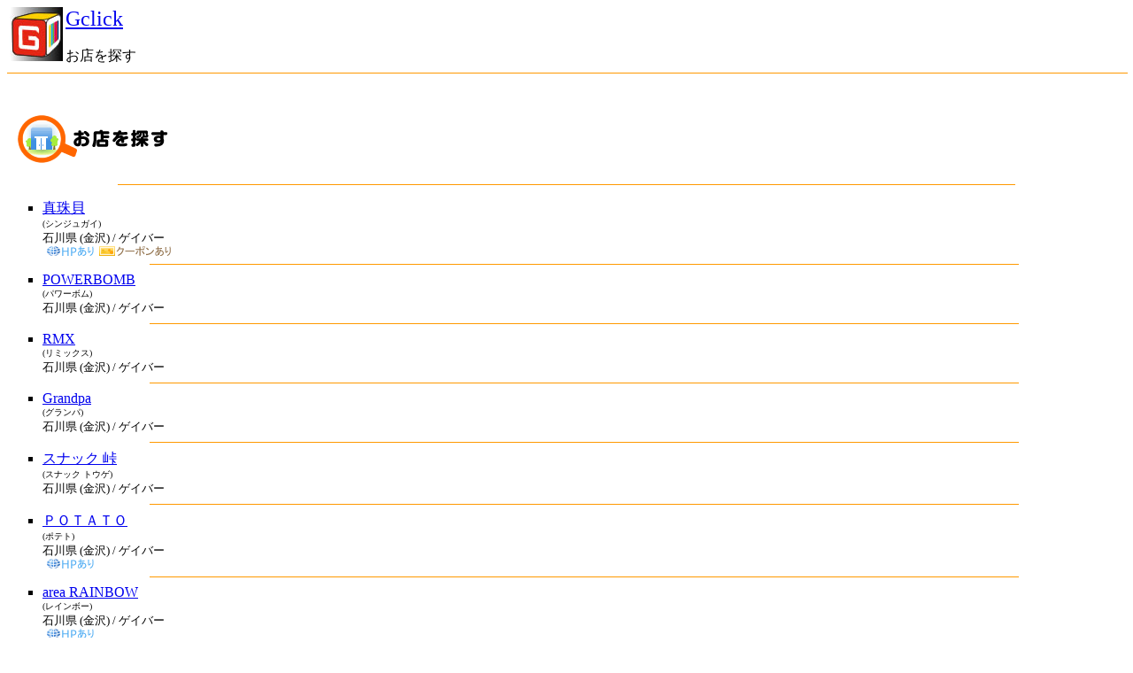

--- FILE ---
content_type: text/html; charset=UTF-8
request_url: https://www.gclick.jp/m/search_list.php?pref=17
body_size: 2699
content:
<!DOCTYPE HTML PUBLIC "-//W3C//DTD HTML 4.01 Transitional//EN" "http://www.w3.org/TR/html4/loose.dtd">
<html lang="ja">
<head>
	<meta http-equiv="Content-Type" content="text/html; charset=utf-8" />
	<meta name="viewport" content="width=device-width, initial-scale=1, maximum-scale=1, user-scalable=no" />
	<meta name="description" content="石川県検索一覧です。(1頁)(携帯サイト)全国のゲイバー・イベント情報など、ゲイ情報を紹介します。ゲイのコミュニティサイト。" />
	<meta name="keywords" content="お店を検索,検索一覧石川県,同性愛,ゲイバー,ハッテン場,クルージング,ブログ,掲示板,ゲイリンク集,ゲイイベント情報,ゲイクラブ情報,レズビアン,携帯" />
	<title>石川県 お店を探す(1頁) - Gclick - ゲイイエローページ-(携帯サイト)</title>
	<link rel="shortcut icon" href="https://www.gclick.jp/favicon.ico"   type="image/x-icon">
	<link rel="icon"          href="https://www.gclick.jp/favicon.ico"   type="image/x-icon">
</head>
<body style="text-align:left;"><a name="top"></a>
<div align="left"><a href="/m/" target="top" accesskey="0"><img src="/m/img/gclick.s.i.jpg" alt="Gclick" width="60" height="61" hspace="3" border="0" align="left"><font size="+2">Gclick</font></a><br><br />お店を探す</div>
<hr color="#ff9900" size="1" width="100%" noshade><br clear="all">

<div id="search_list">
	<div>
		<h1><a name="search"></a><img src="/img0/search_icon.gif" alt="お店を探す" width="172" height="56" hspace="10" align="absmiddle"></h1>
		<hr color="#ff9900" size="1" width="80%" noshade />
	</div>
	<div id="search_list_right">
		
<ul type="square">
<li>
	<div class="data_shopname"><a href="/m/detail.php?NO=0762057867" target="_top" title="ゲイバー / 石川県 / 金沢 / 真珠貝">真珠貝</a>　</div>
	<div class="etc">
		<span class="data_name_f"><font size="-2">(シンジュガイ)</font></span><br>		<font size="-1">
			石川県
			 (金沢) / ゲイバー		</font>
	</div>
	<div class="mark"><img src="/img0/hp02.gif" alt="Gclick ホームページあり" /><img src="/img0/coupon.gif" alt="Gclick クーポン" /><i class="fas fa-microphone fa-2x my-orange fa-fw"></i><i class="fas fa-wifi fa-2x my-orange fa-fw"></i><i class="fab fa-twitter-square fa-2x my-orange fa-fw"></i></div>
	<hr color="#ff9900" size="1" width="80%" noshade />
</li>
<li>
	<div class="data_shopname"><a href="/m/detail.php?NO=0762552225" target="_top" title="ゲイバー / 石川県 / 金沢 / POWERBOMB">POWERBOMB</a>　</div>
	<div class="etc">
		<span class="data_name_f"><font size="-2">(パワーボム)</font></span><br>		<font size="-1">
			石川県
			 (金沢) / ゲイバー		</font>
	</div>
	<div class="mark"><i class="fas fa-microphone fa-2x my-orange fa-fw"></i><i class="fas fa-wifi fa-2x my-orange fa-fw"></i><i class="fab fa-twitter-square fa-2x my-orange fa-fw"></i></div>
	<hr color="#ff9900" size="1" width="80%" noshade />
</li>
<li>
	<div class="data_shopname"><a href="/m/detail.php?NO=0762620881" target="_top" title="ゲイバー / 石川県 / 金沢 / RMX">RMX</a>　</div>
	<div class="etc">
		<span class="data_name_f"><font size="-2">(リミックス)</font></span><br>		<font size="-1">
			石川県
			 (金沢) / ゲイバー		</font>
	</div>
	<div class="mark"><i class="fab fa-twitter-square fa-2x my-orange fa-fw"></i></div>
	<hr color="#ff9900" size="1" width="80%" noshade />
</li>
<li>
	<div class="data_shopname"><a href="/m/detail.php?NO=09013942988" target="_top" title="ゲイバー / 石川県 / 金沢 / Grandpa">Grandpa</a>　</div>
	<div class="etc">
		<span class="data_name_f"><font size="-2">(グランパ)</font></span><br>		<font size="-1">
			石川県
			 (金沢) / ゲイバー		</font>
	</div>
	<div class="mark"><i class="fas fa-microphone fa-2x my-orange fa-fw"></i><i class="fas fa-wifi fa-2x my-orange fa-fw"></i><i class="fab fa-twitter-square fa-2x my-orange fa-fw"></i></div>
	<hr color="#ff9900" size="1" width="80%" noshade />
</li>
<li>
	<div class="data_shopname"><a href="/m/detail.php?NO=0762228441" target="_top" title="ゲイバー / 石川県 / 金沢 / スナック 峠">スナック 峠</a>　</div>
	<div class="etc">
		<span class="data_name_f"><font size="-2">(スナック トウゲ)</font></span><br>		<font size="-1">
			石川県
			 (金沢) / ゲイバー		</font>
	</div>
	<div class="mark"><i class="fas fa-microphone fa-2x my-orange fa-fw"></i></div>
	<hr color="#ff9900" size="1" width="80%" noshade />
</li>
<li>
	<div class="data_shopname"><a href="/m/detail.php?NO=0762600661" target="_top" title="ゲイバー / 石川県 / 金沢 / ＰＯＴＡＴＯ">ＰＯＴＡＴＯ</a>　</div>
	<div class="etc">
		<span class="data_name_f"><font size="-2">(ポテト)</font></span><br>		<font size="-1">
			石川県
			 (金沢) / ゲイバー		</font>
	</div>
	<div class="mark"><img src="/img0/hp02.gif" alt="Gclick ホームページあり" /><i class="fas fa-microphone fa-2x my-orange fa-fw"></i></div>
	<hr color="#ff9900" size="1" width="80%" noshade />
</li>
<li>
	<div class="data_shopname"><a href="/m/detail.php?NO=0762601050" target="_top" title="ゲイバー / 石川県 / 金沢 / area RAINBOW">area RAINBOW</a>　</div>
	<div class="etc">
		<span class="data_name_f"><font size="-2">(レインボー)</font></span><br>		<font size="-1">
			石川県
			 (金沢) / ゲイバー		</font>
	</div>
	<div class="mark"><img src="/img0/hp02.gif" alt="Gclick ホームページあり" /><i class="fas fa-microphone fa-2x my-orange fa-fw"></i><i class="fab fa-twitter-square fa-2x my-orange fa-fw"></i></div>
	<hr color="#ff9900" size="1" width="80%" noshade />
</li>
<li>
	<div class="data_shopname"><a href="/m/detail.php?NO=0762331013" target="_top" title="ゲイバー / 石川県 / 金沢 / こうじ">こうじ</a>　</div>
	<div class="etc">
		<span class="data_name_f"><font size="-2">(コウジ)</font></span><br>		<font size="-1">
			石川県
			 (金沢) / ゲイバー		</font>
	</div>
	<div class="mark"></div>
	<hr color="#ff9900" size="1" width="80%" noshade />
</li>
<li>
	<div class="data_shopname"><a href="/m/detail.php?NO=0762545999" target="_top" title="美容室/エステ / 石川県 / 金沢 / メンズ脱毛MAX 金沢店">メンズ脱毛MAX 金沢店</a>　</div>
	<div class="etc">
		<span class="data_name_f"><font size="-2">(メンズダツモウマックスカナザワテン)</font></span><br>		<font size="-1">
			石川県
			 (金沢) / 美容室/エステ		</font>
	</div>
	<div class="mark"><img src="/img0/hp02.gif" alt="Gclick ホームページあり" /><i class="fab fa-twitter-square fa-2x my-orange fa-fw"></i></div>
	<hr color="#ff9900" size="1" width="80%" noshade />
</li>
<li>
	<div class="data_shopname"><a href="/m/detail.php?NO=09071390835" target="_top" title="マッサージ / 石川県 /  / プレシャスアロマ金沢">プレシャスアロマ金沢</a>　</div>
	<div class="etc">
		<span class="data_name_f"><font size="-2">(プレシャスアロマカナザワ)</font></span><br>		<font size="-1">
			石川県
			 / マッサージ (ニューハーフマッサージ)		</font>
	</div>
	<div class="mark"><img src="/img0/hp02.gif" alt="Gclick ホームページあり" /><img src="/img0/coupon.gif" alt="Gclick クーポン" /></div>
	<hr color="#ff9900" size="1" width="80%" noshade />
</li>
<li>
	<div class="data_shopname"><a href="/m/detail.php?NO=03641745587501" target="_top" title="マッサージ / 石川県 /  / 男子学園PUA金沢店">男子学園PUA金沢店</a>　</div>
	<div class="etc">
		<span class="data_name_f"><font size="-2">(ピーユーエーカナザワテン)</font></span><br>		<font size="-1">
			石川県
			 / マッサージ (ゲイマッサージ)		</font>
	</div>
	<div class="mark"><img src="/img0/hp02.gif" alt="Gclick ホームページあり" /></div>
	<hr color="#ff9900" size="1" width="80%" noshade />
</li>
<li>
	<div class="data_shopname"><a href="/m/detail.php?NO=0705517117104" target="_top" title="マッサージ / 石川県 / 金沢 / MELODY">MELODY</a>　</div>
	<div class="etc">
		<span class="data_name_f"><font size="-2">(メロディ)</font></span><br>		<font size="-1">
			石川県
			 (金沢) / マッサージ (ニューハーフマッサージ)		</font>
	</div>
	<div class="mark"><img src="/img0/hp02.gif" alt="Gclick ホームページあり" /><i class="fab fa-twitter-square fa-2x my-orange fa-fw"></i></div>
	<hr color="#ff9900" size="1" width="80%" noshade />
</li>
<li>
	<div class="data_shopname"><a href="/m/detail.php?NO=09046820805" target="_top" title="マッサージ / 石川県 / 金沢 / フアンタジア金沢">フアンタジア金沢</a>　</div>
	<div class="etc">
		<span class="data_name_f"><font size="-2">(フアンタジアカナザワ)</font></span><br>		<font size="-1">
			石川県
			 (金沢) / マッサージ		</font>
	</div>
	<div class="mark"><img src="/img0/hp02.gif" alt="Gclick ホームページあり" /><img src="/img0/coupon.gif" alt="Gclick クーポン" /></div>
	<hr color="#ff9900" size="1" width="80%" noshade />
</li>
<li>
	<div class="data_shopname"><a href="/m/detail.php?NO=07062555937" target="_top" title="マッサージ / 石川県 / 金沢 / アロマサロン ラフイネ">アロマサロン ラフイネ</a>　</div>
	<div class="etc">
		<span class="data_name_f"><font size="-2">(アロマサロン ラフイネ)</font></span><br>		<font size="-1">
			石川県
			 (金沢) / マッサージ		</font>
	</div>
	<div class="mark"><img src="/img0/hp02.gif" alt="Gclick ホームページあり" /></div>
	<hr color="#ff9900" size="1" width="80%" noshade />
</li>
<li>
	<div class="data_shopname"><a href="/m/detail.php?NO=0705507511611" target="_top" title="マッサージ / 石川県 / 金沢 / うたたねゲイマッサージ金沢店">うたたねゲイマッサージ金沢店</a>　</div>
	<div class="etc">
		<span class="data_name_f"><font size="-2">(ウタタネゲイマッサージカナザワテン)</font></span><br>		<font size="-1">
			石川県
			 (金沢) / マッサージ (ゲイマッサージ)		</font>
	</div>
	<div class="mark"><img src="/img0/hp02.gif" alt="Gclick ホームページあり" /><i class="fab fa-twitter-square fa-2x my-orange fa-fw"></i></div>
	<hr color="#ff9900" size="1" width="80%" noshade />
</li>
<li>
	<div class="data_shopname"><a href="/m/detail.php?NO=0705517117" target="_top" title="マッサージ / 石川県 / 金沢 / うたたねニューハーフマッサージ金沢店">うたたねニューハーフマッサージ金沢店</a>　</div>
	<div class="etc">
		<span class="data_name_f"><font size="-2">(ウタタネニューハーフマッサージカナザワテン)</font></span><br>		<font size="-1">
			石川県
			 (金沢) / マッサージ (ニューハーフマッサージ)		</font>
	</div>
	<div class="mark"><img src="/img0/hp02.gif" alt="Gclick ホームページあり" /><i class="fab fa-twitter-square fa-2x my-orange fa-fw"></i></div>
	<hr color="#ff9900" size="1" width="80%" noshade />
</li>
<li>
	<div class="data_shopname"><a href="/m/detail.php?NO=070550751161102" target="_top" title="マッサージ / 石川県 / 金沢 / BLISS RELAXATION KANAZAWA">BLISS RELAXATION KANAZAWA</a>　</div>
	<div class="etc">
		<span class="data_name_f"><font size="-2">(ブリスリラクゼーション)</font></span><br>		<font size="-1">
			石川県
			 (金沢) / マッサージ (ゲイマッサージ)		</font>
	</div>
	<div class="mark"><img src="/img0/hp02.gif" alt="Gclick ホームページあり" /><i class="fab fa-twitter-square fa-2x my-orange fa-fw"></i></div>
	<hr color="#ff9900" size="1" width="80%" noshade />
</li>
<li>
	<div class="data_shopname"><a href="/m/detail.php?NO=011206618105" target="_top" title="出張　売り専 / 石川県 /  / サロン今池IN 金沢店">サロン今池IN 金沢店</a>　</div>
	<div class="etc">
		<span class="data_name_f"><font size="-2">(サロンイマイケインカナザワテン)</font></span><br>		<font size="-1">
			石川県
			 / 出張　売り専		</font>
	</div>
	<div class="mark"><img src="/img0/hp02.gif" alt="Gclick ホームページあり" /></div>
	<hr color="#ff9900" size="1" width="80%" noshade />
</li>
<li>
	<div class="data_shopname"><a href="/m/detail.php?NO=09020355705" target="_top" title="出張　売り専 / 石川県 / 金沢 / 【北陸ウリ専】金沢てぃんばーらんど">【北陸ウリ専】金沢てぃんばーらんど</a>　</div>
	<div class="etc">
		<span class="data_name_f"><font size="-2">(カナザワティンバーランド)</font></span><br>		<font size="-1">
			石川県
			 (金沢) / 出張　売り専		</font>
	</div>
	<div class="mark"><img src="/img0/hp02.gif" alt="Gclick ホームページあり" /><img src="/img0/coupon.gif" alt="Gclick クーポン" /><i class="fab fa-twitter-square fa-2x my-orange fa-fw"></i></div>
	<hr color="#ff9900" size="1" width="80%" noshade />
</li>
<li>
	<div class="data_shopname"><a href="/m/detail.php?NO=036417455875" target="_top" title="出張　売り専 / 石川県 /  / 男子学園PUA金沢店">男子学園PUA金沢店</a>　</div>
	<div class="etc">
		<span class="data_name_f"><font size="-2">(ピーユーエーカナザワテン)</font></span><br>		<font size="-1">
			石川県
			 / 出張　売り専 (ゲイマッサージ)		</font>
	</div>
	<div class="mark"><img src="/img0/hp02.gif" alt="Gclick ホームページあり" /></div>
	<hr color="#ff9900" size="1" width="80%" noshade />
</li>
<li>
	<div class="data_shopname"><a href="/m/detail.php?NO=05052171240" target="_top" title="出張　売り専 / 石川県 / 金沢 / 男の娘ニューハーフヘルス★LoveCatch金沢">男の娘ニューハーフヘルス★LoveCatch金沢</a>　</div>
	<div class="etc">
		<span class="data_name_f"><font size="-2">(オトコノコニューハーフヘルスラブキャッチカナザワ)</font></span><br>		<font size="-1">
			石川県
			 (金沢) / 出張　売り専		</font>
	</div>
	<div class="mark"><img src="/img0/hp02.gif" alt="Gclick ホームページあり" /><img src="/img0/coupon.gif" alt="Gclick クーポン" /><i class="fab fa-twitter-square fa-2x my-orange fa-fw"></i></div>
	<hr color="#ff9900" size="1" width="80%" noshade />
</li>
</ul>
<div class="mt10">
	<table width="100%" border="0" align="center" cellpadding="0" cellspacing="0">
		<tr>
			<td align="left"   valign="middle"><font color="#999999">←前の<br>25件へ</font></td>
			<td align="center" valign="middle"><font color="#999999"><a href="/m/search.php?pref=17#search" target="_top">検索条件<br>入力戻る</a></font></td>
			<td align="right"  valign="middle"><font color="#999999">次の→<br>25件へ</font></td>
		</tr>
	</table>
</div>
	</div>
</div>

<hr color="#ff9900" size="1" width="100%" noshade />
<div style="padding:3px;"><center><img src="/cm_img/nobanner192x40.gif">
</center></div>
<div></div>

<table width="100%" border="0" align="center" bgcolor="#ff9900"><tr><td><font color="#ffffff" size="-1"><a href="/m/">0ホーム</a><a href="mailto:&#x69;&#x6e;&#x66;&#x6f;&#x40;&#x67;&#x63;&#x6c;&#x69;&#x63;&#x6b;&#x2e;&#x6a;&#x70;">お問い合わせ</a></font></td></tr></table>
<center><font size="-1">(c)Gclick.jp</font></center>
<img src="/ga.php?utmac=MO-8216105-1&utmn=1264444394&utmr=-&utmp=%2Fm%2Fsearch_list.php%3Fpref%3D17&guid=ON" />
</body>
</html>
